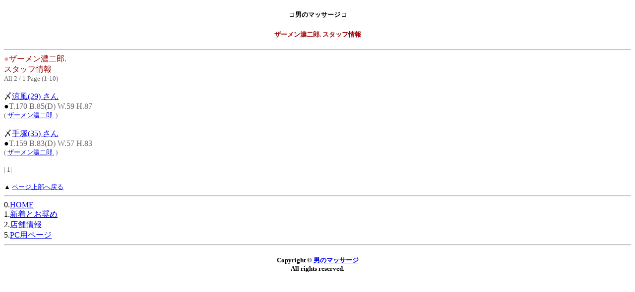

--- FILE ---
content_type: text/html
request_url: http://www.mens-aesthe.com/mobile/main/cast/?mode=list&area=&city=&snum=10823&sname=%83U%81%5B%83%81%83%93%94Z%93%F1%98Y.
body_size: 1870
content:
<!DOCTYPE html PUBLIC "-//W3C//DTD XHTML 1.0 Transitional//EN">
<HTML lang="ja">
<HEAD>
<META http-equiv="Content-Type" content="text/html; charset=Shift_JIS">
<TITLE>ザーメン濃二郎. スタッフ情報  - 携帯版 - 男のマッサージ</TITLE>
<meta name="keywords" content="ザーメン濃二郎.,スタッフ情報,,-,携帯版,男性,エステ,マッサージ">
<meta name="description" content="男のマッサージ ザーメン濃二郎. スタッフ情報  - 携帯版 ページ。">
</HEAD>
<BODY>
<h1 align="center"><font size="2">□ 男のマッサージ □</font></h1>
<h2 align="center"><font size="2" color=#990000>ザーメン濃二郎. スタッフ情報</font></h2>
<HR>
<font color=#ff9999>●</font><font color=#990000>ザーメン濃二郎.<BR>スタッフ情報</font><BR>
<font size="2" color=#666666>All 2 / 1 Page (1-10)</font><BR><BR>
〆<A href="../?mode=view&data=staff&snum=10823&cnum=1002">涼風(29) さん</A><BR>
●<font color="#666666">T.170 B.85(D) W.59 H.87</font><BR>
<font size="2" color="#666666">( <A href="../?mode=view&data=shop&snum=10823">ザーメン濃二郎.</A> )</font><BR><BR>
〆<A href="../?mode=view&data=staff&snum=10823&cnum=1001">手塚(35) さん</A><BR>
●<font color="#666666">T.159 B.83(D) W.57 H.83</font><BR>
<font size="2" color="#666666">( <A href="../?mode=view&data=shop&snum=10823">ザーメン濃二郎.</A> )</font><BR><BR>
<font size="2" color=#666666>| 1| <BR></font><BR>
<font size="2">▲ <A href="#">ページ上部へ戻る</A></font><BR>
<HR>
0.<A href="../../" accesskey="0">HOME</A><BR>
1.<A href="../../main/" accesskey="1">新着とお奨め</A><BR>
2.<A href="../../main/shop/" accesskey="2">店舗情報</A><BR>
5.<A href="../../pc/" accesskey="5">PC用ページ</A><BR>
<HR>
<h4 align="center"><font size="2">Copyright &copy; <A href="http://www.mens-aesthe.com/mobile/">男のマッサージ</A><BR>All rights reserved.</font></h4>
<img src="http://x5.chakin.com/bin/ll?099948801" width="1" height="1" border="0">
</BODY>
</HTML>
